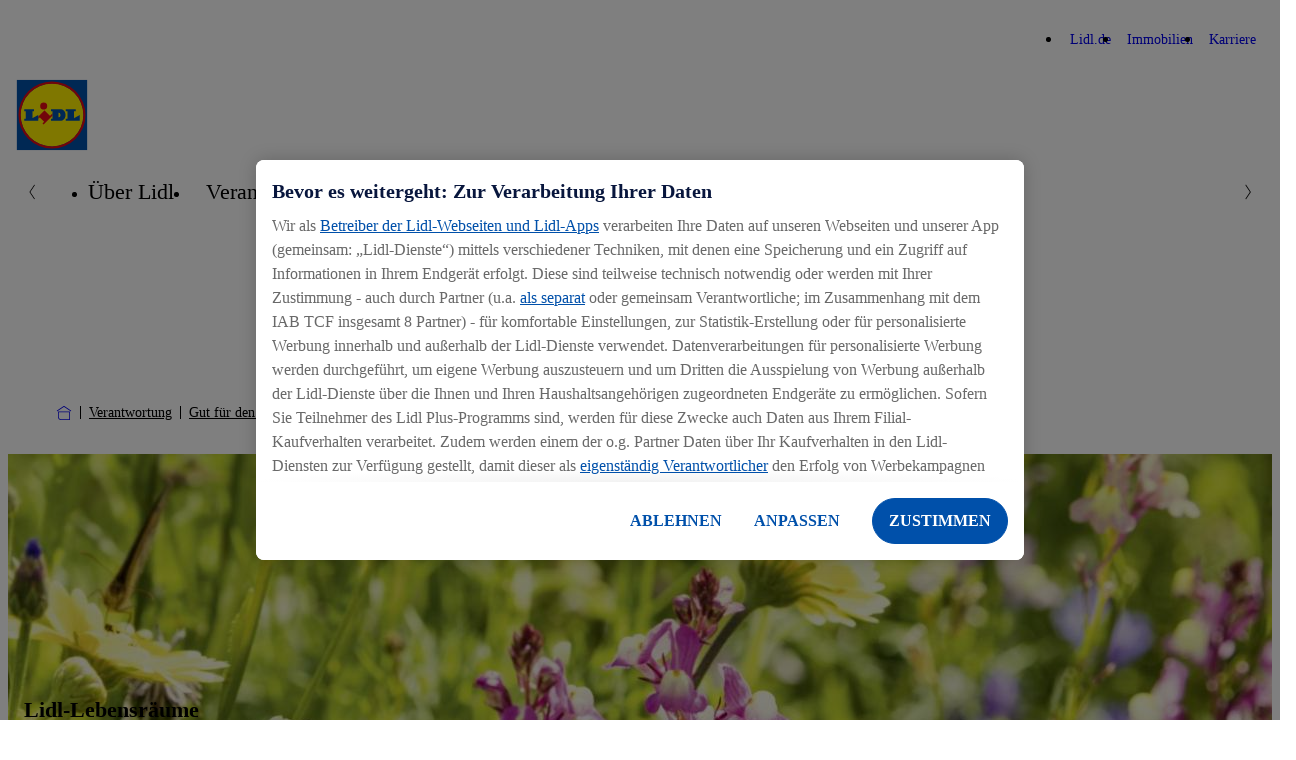

--- FILE ---
content_type: text/html; charset=UTF-8
request_url: https://unternehmen.lidl.de/verantwortung/gut-fuer-den-planeten/biodiversitaet/massnahmen/artenschutzprogramm
body_size: 7282
content:

<!DOCTYPE html>
<html lang="de-de" class="nuc-global-scope">
    <head>
                                
                                                                                                    
        
                                <!-- OneTrust Cookies Consent Notice  -->
            <script src="https://cdn.cookielaw.org/scripttemplates/otSDKStub.js" data-document-language="true" type="text/javascript" charset="UTF-8" data-domain-script="69e68ef1-031c-48f1-a21c-3f4ae72b4a47" ></script>
            <script type="text/javascript">
                function OptanonWrapper() { }
            </script>
            <!-- OneTrust Cookies Consent Notice end  -->
                                        <script type="text/plain" class="optanon-category-C0003">(function (w, d, s, l, i) {
                        w[l] = w[l] || [];
                        w[l].push({'gtm.start': new Date().getTime(), event: 'gtm.js'});
                        var f = d.getElementsByTagName(s)[0],
                            j = d.createElement(s), dl = l != 'dataLayer' ? '&l=' + l : '';
                        j.async = true;
                        j.src = 'https://www.googletagmanager.com/gtm.js?id=' + i + dl;
                        f.parentNode.insertBefore(j, f);
                    })(window, document, 'script', 'dataLayer', 'GTM-P2JGM4V');</script>
        
        <meta charset='UTF-8'/>
<meta http-equiv='x-ua-compatible' content='ie=edge'>
<meta name='viewport' content='width=device-width, initial-scale=1'>
    <meta name='application-name' content='Lidl.de'>
    <meta name='title' content='Artenschutzprogramm Lidl-Lebensräume - Lidl Deutschland'/>
    <meta name='description' content='Lidl schützt und fördert seit 2018 aktiv die Artenvielfalt in Deutschland mit dem Projekt Lidl-Lebensräume. Ziel der 360-Grad-Initiative Lidl-Lebensräume ist es, Menschen für die bedrohte Artenvielfalt zu sensibilisieren und einen Beitrag für den Schutz der Wildbiene und anderer Nützlinge zu leisten.'>
    <meta name='keywords' content='Artenschutzprogramm, Lidl-Lebensräume'>
    <meta name='robots' content='index, follow'>
    <meta property='og:title' content='Artenschutzprogramm Lidl-Lebensräume - Lidl Deutschland'/>
    <meta property='og:type' content='website'/>
    <meta property='og:url' content='/verantwortung/gut-fuer-den-planeten/biodiversitaet/massnahmen/artenschutzprogramm'/>
    <meta property='og:image' content='https://corporate-cms.object.storage.eu01.onstackit.cloud/corporate/images/_aliases/corporate_1200x630/2/8/3/0/410382-3-ger-DE/43bfcb8ad0bf-3840x960_Hero_Bdv.jpg'/>
    <meta property='og:description' content='Lidl schützt und fördert seit 2018 aktiv die Artenvielfalt in Deutschland mit dem Projekt Lidl-Lebensräume. Ziel der 360-Grad-Initiative Lidl-Lebensräume ist es, Menschen für die bedrohte Artenvielfalt zu sensibilisieren und einen Beitrag für den Schutz der Wildbiene und anderer Nützlinge zu leisten.'/>
    <title>Artenschutzprogramm Lidl-Lebensräume - Lidl Deutschland</title>


        
        
            
                    <link rel="icon" type="image/png" sizes="16x16" href="/bundles/nucleuscomponent/corporate/assets/@lidl/global/favicon-16x16.1e6298d0090c7fd1cb662dc2d915c453.png">
        <link rel="icon" type="image/png" sizes="32x32" href="/bundles/nucleuscomponent/corporate/assets/@lidl/global/favicon-32x32.a1ad560dca3794f39cd866a1e9a92269.png">
        <link rel="apple-touch-icon" sizes="180x180" href="/bundles/nucleuscomponent/corporate/assets/@lidl/global/apple-touch-icon.3ab6ca3b81f2fb2e83150c4935fef188.png">
    
                    <link rel="stylesheet" href="/bundles/nucleuscomponent/corporate/nucleus.518fa4e0c96434f5119f513e16a6068d.css"/>
        
        
        

                
            
                    <script >
            window.nucleusConfig = window.nucleusConfig || {};
                            window.nucleusConfig.assetManifestPath = "/bundles/nucleuscomponent/corporate/manifest.assets.c48f85cc79b47ac702aeee11eadd99e7.json";
                                        window.nucleusConfig.nucleusManifestPath = "/bundles/nucleuscomponent/corporate/manifest.project.nucleus.1a160dd2e6b6d7b451767b5e7ab0a7f5.json";
                                        window.nucleusConfig.translationsJsonPath = "/assets/translation/de.json";
                                                window.nucleusConfig.locale = "de";
                    </script>
    
    </head>
            
        
        
                
            
                    
                <body  class="nuc-a-page-structure">
            
            <section class="nuc-a-page-structure__header">
                    
                                                                <noscript>
                    <iframe src="https://www.googletagmanager.com/ns.html?id=GTM-P2JGM4V" height="0" width="0"
                            style="display:none;visibility:hidden"></iframe>
                </noscript>
                    
    
            
            </section>

            
            <main class="nuc-a-page-structure__main">
                    
                                                
            
                        
            
                    
        
        
        
                                                                                                                                                                    
                                                                                                                                                                                                                                                                                                            
                <header  class="nuc-o-header">
            <div class="nuc-o-header__content">
                                                    <div class="nuc-o-header__navigation-wrapper">
                                                    <nav class="nuc-o-header__brand-navigation" aria-label="Brand Navigation">
                                <ul class="nuc-o-header__brand-navigation-list">
                                        
                                            
            
                    
        
                <li  class="nuc-m-header-brand-nav-item">
                
            
                    
                <a  class="nuc-m-header-brand-nav-item__anchor nuc-a-anchor" href="https://www.lidl.de/" target="_blank" title="Lidl.de">
                
                                                            <span class="nuc-m-header-brand-nav-item__text">Lidl.de</span>
        
    
            
        </a>
    
        </li>
    
                                        
            
                    
        
                <li  class="nuc-m-header-brand-nav-item">
                
            
                    
                <a  class="nuc-m-header-brand-nav-item__anchor nuc-a-anchor" href="https://www.lidl-immobilien.de/" target="_blank" title="Immobilien">
                
                                                            <span class="nuc-m-header-brand-nav-item__text">Immobilien</span>
        
    
            
        </a>
    
        </li>
    
                                        
            
                    
        
                <li  class="nuc-m-header-brand-nav-item">
                
            
                    
                <a  class="nuc-m-header-brand-nav-item__anchor nuc-a-anchor" href="https://jobs.lidl.de/de/index.htm" target="_blank" title="Karriere">
                
                                                            <span class="nuc-m-header-brand-nav-item__text">Karriere</span>
        
    
            
        </a>
    
        </li>
    
            
                                </ul>
                            </nav>
                                                                    </div>
                                <div class="nuc-o-header__main">
                                                        
            
                    
        
                                
            
                    
                <a  class="nuc-o-header__anchor-logo nuc-m-logo nuc-a-anchor" tabindex="3" href="/">
                
                                                            
            
                                                        
        
                <img  class="lidl-a-logo-image" role="img" src="/bundles/nucleuscomponent/corporate/assets/@lidl/a-logo-image/logo_default.55fa35599267bb36eb58dd8930b445f8.svg" alt="Default logo title">
    
        
    
            
        </a>
    
            
                    
                    
                    
                    <div class="nuc-o-header__spacer"></div>
                                                                                    <button class="nuc-o-header__hamburger-navigation" data-controller="header/burgermenu" aria-pressed="false" tabindex="5" aria-label="Hamburger Navigation">
                            <span class="nuc-o-header__hamburger-navigation-icon">
                                            
            
                                                    
                        
            
                    
                <svg  class="nuc-o-header__hamburger-navigation-icon-open nuc-a-icon nuc-a-svg-use" aria-hidden="true" role="img" focusable="false" xmlns="http://www.w3.org/2000/svg" viewBox="0 0 1 1">
                        <use href="/bundles/nucleuscomponent/corporate/icons/nucleus.07f287cb65fcee5f.svg#menu"></use>
        </svg>
    
    
                                            
            
                                                    
                        
            
                    
                <svg  class="nuc-o-header__hamburger-navigation-icon-close nuc-a-icon nuc-a-svg-use" aria-hidden="true" role="img" focusable="false" xmlns="http://www.w3.org/2000/svg" viewBox="0 0 1 1">
                        <use href="/bundles/nucleuscomponent/corporate/icons/nucleus.07f287cb65fcee5f.svg#close"></use>
        </svg>
    
    
                            </span>
                            <span class="nuc-o-header__hamburger-navigation-text">
                                
                            </span>
                        </button>
                                    </div>
                <div   class="nuc-o-header__navigation" aria-label="Main Navigation" aria-expanded="false" role="menu" data-subnav-hover>
                    <a href="#" class="nuc-o-header__navigation-back" tabindex="-1">
                                    
            
                                                    
                        
            
                    
                <svg  class="nuc-o-header__navigation-back-icon nuc-a-icon nuc-a-svg-use" aria-hidden="true" role="img" focusable="false" xmlns="http://www.w3.org/2000/svg" viewBox="0 0 1 1">
                        <use href="/bundles/nucleuscomponent/corporate/icons/nucleus.07f287cb65fcee5f.svg#left"></use>
        </svg>
    
    
                        <span class="nuc-o-header__navigation-back-text"></span>
                    </a>
                    <nav class="nuc-o-header__navigation-main">
                                                                
            
                    
                <div  class="nuc-o-header-nav-slider">
            <button class="nuc-o-header-nav-slider__btn-left hidden@all" tabindex="-1">
                            
            
                                                    
                        
            
                    
                <svg  class="nuc-o-header-nav-slider__icon nuc-a-icon nuc-a-svg-use" aria-hidden="true" role="img" focusable="false" xmlns="http://www.w3.org/2000/svg" viewBox="0 0 1 1">
                        <use href="/bundles/nucleuscomponent/corporate/icons/nucleus.07f287cb65fcee5f.svg#left"></use>
        </svg>
    
    
            </button>
            <ul class="nuc-o-header-nav-slider__content">
                                    
                                                
            
                    
                <li  class="nuc-m-header-main-nav-item">
                            
            
                    
                <a  class="nuc-m-header-main-nav-item__anchor nuc-a-anchor" href="/ueber-lidl" target="_self">
                
                                                    <span class="nuc-m-header-main-nav-item__anchor-text">Über Lidl</span>
                            
    
            
        </a>
    
        </li>
    
                                            
            
                    
                <li  class="nuc-m-header-main-nav-item nuc-m-header-main-nav-item--active" data-js-subnav>
                            
            
                    
                <a  class="nuc-m-header-main-nav-item__anchor nuc-a-anchor" href="/verantwortung" target="_self">
                
                                                    <span class="nuc-m-header-main-nav-item__anchor-text">Verantwortung</span>
                                                
            
                                                    
                        
            
                    
                <svg  class="nuc-m-header-main-nav-item__anchor-icon nuc-a-icon nuc-a-svg-use" aria-hidden="true" role="img" focusable="false" xmlns="http://www.w3.org/2000/svg" viewBox="0 0 1 1">
                        <use href="/bundles/nucleuscomponent/corporate/icons/nucleus.07f287cb65fcee5f.svg#right"></use>
        </svg>
    
    
                            
    
            
        </a>
    
        </li>
    
                                            
            
                    
                <li  class="nuc-m-header-main-nav-item">
                            
            
                    
                <a  class="nuc-m-header-main-nav-item__anchor nuc-a-anchor" href="/sortiment" target="_self">
                
                                                    <span class="nuc-m-header-main-nav-item__anchor-text">Sortiment</span>
                            
    
            
        </a>
    
        </li>
    
                                            
            
                    
                <li  class="nuc-m-header-main-nav-item" data-js-subnav>
                            
            
                    
                <a  class="nuc-m-header-main-nav-item__anchor nuc-a-anchor" href="/newsroom" target="_self">
                
                                                    <span class="nuc-m-header-main-nav-item__anchor-text">Newsroom</span>
                                                
            
                                                    
                        
            
                    
                <svg  class="nuc-m-header-main-nav-item__anchor-icon nuc-a-icon nuc-a-svg-use" aria-hidden="true" role="img" focusable="false" xmlns="http://www.w3.org/2000/svg" viewBox="0 0 1 1">
                        <use href="/bundles/nucleuscomponent/corporate/icons/nucleus.07f287cb65fcee5f.svg#right"></use>
        </svg>
    
    
                            
    
            
        </a>
    
        </li>
    
                                            
            
                    
                <li  class="nuc-m-header-main-nav-item">
                            
            
                    
                <a  class="nuc-m-header-main-nav-item__anchor nuc-a-anchor" href="/kontakt" target="_self">
                
                                                    <span class="nuc-m-header-main-nav-item__anchor-text">Kontakt</span>
                            
    
            
        </a>
    
        </li>
    
            
            </ul>
            <button class="nuc-o-header-nav-slider__btn-right hidden@all" tabindex="-1">
                            
            
                                                    
                        
            
                    
                <svg  class="nuc-o-header-nav-slider__icon nuc-a-icon nuc-a-svg-use" aria-hidden="true" role="img" focusable="false" xmlns="http://www.w3.org/2000/svg" viewBox="0 0 1 1">
                        <use href="/bundles/nucleuscomponent/corporate/icons/nucleus.07f287cb65fcee5f.svg#right"></use>
        </svg>
    
    
            </button>
        </div>
    
                                            </nav>
                                                                        
                            <nav  class="nuc-o-header__navigation-sub hidden@all">
                                            
            
                    
                <div  class="nuc-o-header-nav-slider--sub nuc-o-header-nav-slider">
            <button class="nuc-o-header-nav-slider__btn-left hidden@all" tabindex="-1">
                            
            
                                                    
                        
            
                    
                <svg  class="nuc-o-header-nav-slider__icon nuc-a-icon nuc-a-svg-use" aria-hidden="true" role="img" focusable="false" xmlns="http://www.w3.org/2000/svg" viewBox="0 0 1 1">
                        <use href="/bundles/nucleuscomponent/corporate/icons/nucleus.07f287cb65fcee5f.svg#left"></use>
        </svg>
    
    
            </button>
            <ul class="nuc-o-header-nav-slider__content">
                                                        
            
                    
                <li  class="nuc-m-header-main-nav-item nuc-m-header-main-nav-item--active nuc-m-header-main-nav-item--direct-access" data-js-subnav>
                            
            
                    
                <a  class="nuc-m-header-main-nav-item__anchor nuc-a-anchor" href="/verantwortung" target="_self">
                
                                                    <span class="nuc-m-header-main-nav-item__anchor-text">Verantwortung</span>
                                                            
                
                                    
                
                            <span  class="nuc-m-header-main-nav-item__anchor-badge nuc-m-badge nuc-m-badge--theme-primary nuc-m-badge--size-small">
                                        <span class="nuc-m-badge__text">Überblick</span>
                    
            </span>
            
                            
    
            
        </a>
    
        </li>
    
                                    
                                            
            
                    
                <li  class="nuc-m-header-sub-nav-item">
                            
            
                    
                <a  class="nuc-m-header-sub-nav-item__anchor nuc-a-anchor" tabindex="-1" href="/verantwortung/csr-news" target="_self" title="Lidl-Nachhaltigkeitsnews">
                
                                                    <span class="nuc-m-header-sub-nav-item__anchor-text">Lidl-Nachhaltigkeitsnews</span>
                            
    
            
        </a>
    
        </li>
    
                                        
            
                    
                <li  class="nuc-m-header-sub-nav-item">
                            
            
                    
                <a  class="nuc-m-header-sub-nav-item__anchor nuc-a-anchor" tabindex="-1" href="/verantwortung/gut-fuer-die-menschen/fair-handeln" target="_self" title="Fair handeln">
                
                                                    <span class="nuc-m-header-sub-nav-item__anchor-text">Fair handeln</span>
                            
    
            
        </a>
    
        </li>
    
                                        
            
                    
                <li  class="nuc-m-header-sub-nav-item">
                            
            
                    
                <a  class="nuc-m-header-sub-nav-item__anchor nuc-a-anchor" tabindex="-1" href="/verantwortung/gut-fuer-die-menschen/gesundheit-foerdern" target="_self" title="Gesundheit fördern">
                
                                                    <span class="nuc-m-header-sub-nav-item__anchor-text">Gesundheit fördern</span>
                            
    
            
        </a>
    
        </li>
    
                                        
            
                    
                <li  class="nuc-m-header-sub-nav-item">
                            
            
                    
                <a  class="nuc-m-header-sub-nav-item__anchor nuc-a-anchor" tabindex="-1" href="/verantwortung/gut-fuer-die-menschen/dialog-fuehren" target="_self" title="Dialog führen">
                
                                                    <span class="nuc-m-header-sub-nav-item__anchor-text">Dialog führen</span>
                            
    
            
        </a>
    
        </li>
    
                                        
            
                    
                <li  class="nuc-m-header-sub-nav-item nuc-m-header-sub-nav-item--active">
                            
            
                    
                <a  class="nuc-m-header-sub-nav-item__anchor nuc-a-anchor" tabindex="-1" href="/verantwortung/gut-fuer-den-planeten/biodiversitaet" target="_self" title="Biodiversität achten">
                
                                                    <span class="nuc-m-header-sub-nav-item__anchor-text">Biodiversität achten</span>
                            
    
            
        </a>
    
        </li>
    
                                        
            
                    
                <li  class="nuc-m-header-sub-nav-item">
                            
            
                    
                <a  class="nuc-m-header-sub-nav-item__anchor nuc-a-anchor" tabindex="-1" href="/verantwortung/gut-fuer-den-planeten/klima" target="_self" title="Klima schützen">
                
                                                    <span class="nuc-m-header-sub-nav-item__anchor-text">Klima schützen</span>
                            
    
            
        </a>
    
        </li>
    
                                        
            
                    
                <li  class="nuc-m-header-sub-nav-item">
                            
            
                    
                <a  class="nuc-m-header-sub-nav-item__anchor nuc-a-anchor" tabindex="-1" href="/verantwortung/gut-fuer-den-planeten/ressourcen-schonen" target="_self" title="Ressourcen schonen">
                
                                                    <span class="nuc-m-header-sub-nav-item__anchor-text">Ressourcen schonen</span>
                            
    
            
        </a>
    
        </li>
    
                                        
            
                    
                <li  class="nuc-m-header-sub-nav-item">
                            
            
                    
                <a  class="nuc-m-header-sub-nav-item__anchor nuc-a-anchor" tabindex="-1" href="/verantwortung/nachhaltigkeit-leicht-erklaert" target="_self" title="Nachhaltigkeit - leicht erklärt">
                
                                                    <span class="nuc-m-header-sub-nav-item__anchor-text">Nachhaltigkeit - leicht erklärt</span>
                            
    
            
        </a>
    
        </li>
    
            
            </ul>
            <button class="nuc-o-header-nav-slider__btn-right hidden@all" tabindex="-1">
                            
            
                                                    
                        
            
                    
                <svg  class="nuc-o-header-nav-slider__icon nuc-a-icon nuc-a-svg-use" aria-hidden="true" role="img" focusable="false" xmlns="http://www.w3.org/2000/svg" viewBox="0 0 1 1">
                        <use href="/bundles/nucleuscomponent/corporate/icons/nucleus.07f287cb65fcee5f.svg#right"></use>
        </svg>
    
    
            </button>
        </div>
    
                            </nav>
                                                    
                            <nav  class="nuc-o-header__navigation-sub hidden@all">
                                            
            
                    
                <div  class="nuc-o-header-nav-slider--sub nuc-o-header-nav-slider">
            <button class="nuc-o-header-nav-slider__btn-left hidden@all" tabindex="-1">
                            
            
                                                    
                        
            
                    
                <svg  class="nuc-o-header-nav-slider__icon nuc-a-icon nuc-a-svg-use" aria-hidden="true" role="img" focusable="false" xmlns="http://www.w3.org/2000/svg" viewBox="0 0 1 1">
                        <use href="/bundles/nucleuscomponent/corporate/icons/nucleus.07f287cb65fcee5f.svg#left"></use>
        </svg>
    
    
            </button>
            <ul class="nuc-o-header-nav-slider__content">
                                                        
            
                    
                <li  class="nuc-m-header-main-nav-item nuc-m-header-main-nav-item--direct-access" data-js-subnav>
                            
            
                    
                <a  class="nuc-m-header-main-nav-item__anchor nuc-a-anchor" href="/newsroom" target="_self">
                
                                                    <span class="nuc-m-header-main-nav-item__anchor-text">Newsroom</span>
                                                            
                
                                    
                
                            <span  class="nuc-m-header-main-nav-item__anchor-badge nuc-m-badge nuc-m-badge--theme-primary nuc-m-badge--size-small">
                                        <span class="nuc-m-badge__text">Überblick</span>
                    
            </span>
            
                            
    
            
        </a>
    
        </li>
    
                                    
                                            
            
                    
                <li  class="nuc-m-header-sub-nav-item">
                            
            
                    
                <a  class="nuc-m-header-sub-nav-item__anchor nuc-a-anchor" tabindex="-1" href="/newsroom/immobilien" target="_self">
                
                                                    <span class="nuc-m-header-sub-nav-item__anchor-text">Immobilien</span>
                            
    
            
        </a>
    
        </li>
    
            
            </ul>
            <button class="nuc-o-header-nav-slider__btn-right hidden@all" tabindex="-1">
                            
            
                                                    
                        
            
                    
                <svg  class="nuc-o-header-nav-slider__icon nuc-a-icon nuc-a-svg-use" aria-hidden="true" role="img" focusable="false" xmlns="http://www.w3.org/2000/svg" viewBox="0 0 1 1">
                        <use href="/bundles/nucleuscomponent/corporate/icons/nucleus.07f287cb65fcee5f.svg#right"></use>
        </svg>
    
    
            </button>
        </div>
    
                            </nav>
                                                            </div>
            </div>
        </header>
    
                                    <div class="margin-bottom-32">
                            
        
            
                    
                <section  class="nuc-a-container nuc-a-container--width-responsive margin-vertical-16">
                
                                            
            
                    
                <nav  class="nuc-o-breadcrumb-container" aria-label="Breadcrumb: Home">
            <ol class="nuc-o-breadcrumb-container__wrapper">
                <li class="nuc-o-breadcrumb-container__home">
                        
            
                    
                <a  class="nuc-o-breadcrumb-container__home-anchor nuc-a-anchor" href="/" title="Home">
                
                                                
            
                                                    
                        
            
                    
                <svg  class="nuc-o-breadcrumb-container__home-icon nuc-a-icon nuc-a-svg-use" aria-hidden="true" role="img" focusable="false" xmlns="http://www.w3.org/2000/svg" viewBox="0 0 1 1">
                        <use href="/bundles/nucleuscomponent/corporate/icons/nucleus.07f287cb65fcee5f.svg#breadcrumb-home"></use>
        </svg>
    
    
    
            
        </a>
    
                </li>

                                        
                                            
            
                    
                <li  class="nuc-m-breadcrumb-item">
                        
            
                                                    
                        
            
                    
                <svg  class="nuc-m-breadcrumb-item__icon nuc-a-icon nuc-a-svg-use" aria-hidden="true" role="img" focusable="false" xmlns="http://www.w3.org/2000/svg" viewBox="0 0 1 1">
                        <use href="/bundles/nucleuscomponent/corporate/icons/nucleus.07f287cb65fcee5f.svg#breadcrumb-delimiter"></use>
        </svg>
    
    

                                
            
                    
                <a  class="nuc-m-breadcrumb-item__anchor nuc-a-anchor padding-vertical-8" href="/verantwortung">
                
                                    Verantwortung
    
            
        </a>
    
                    </li>
    
                                        
            
                    
                <li  class="nuc-m-breadcrumb-item">
                        
            
                                                    
                        
            
                    
                <svg  class="nuc-m-breadcrumb-item__icon nuc-a-icon nuc-a-svg-use" aria-hidden="true" role="img" focusable="false" xmlns="http://www.w3.org/2000/svg" viewBox="0 0 1 1">
                        <use href="/bundles/nucleuscomponent/corporate/icons/nucleus.07f287cb65fcee5f.svg#breadcrumb-delimiter"></use>
        </svg>
    
    

                                
            
                    
                <a  class="nuc-m-breadcrumb-item__anchor nuc-a-anchor padding-vertical-8" href="/verantwortung/gut-fuer-den-planeten">
                
                                    Gut für den Planeten
    
            
        </a>
    
                    </li>
    
                                        
            
                    
                <li  class="nuc-m-breadcrumb-item">
                        
            
                                                    
                        
            
                    
                <svg  class="nuc-m-breadcrumb-item__icon nuc-a-icon nuc-a-svg-use" aria-hidden="true" role="img" focusable="false" xmlns="http://www.w3.org/2000/svg" viewBox="0 0 1 1">
                        <use href="/bundles/nucleuscomponent/corporate/icons/nucleus.07f287cb65fcee5f.svg#breadcrumb-delimiter"></use>
        </svg>
    
    

                                
            
                    
                <a  class="nuc-m-breadcrumb-item__anchor nuc-a-anchor padding-vertical-8" href="/verantwortung/gut-fuer-den-planeten/biodiversitaet">
                
                                    Biodiversität achten
    
            
        </a>
    
                    </li>
    
                                        
            
                    
                <li  class="nuc-m-breadcrumb-item">
                        
            
                                                    
                        
            
                    
                <svg  class="nuc-m-breadcrumb-item__icon nuc-a-icon nuc-a-svg-use" aria-hidden="true" role="img" focusable="false" xmlns="http://www.w3.org/2000/svg" viewBox="0 0 1 1">
                        <use href="/bundles/nucleuscomponent/corporate/icons/nucleus.07f287cb65fcee5f.svg#breadcrumb-delimiter"></use>
        </svg>
    
    

                                
            
                    
                <a  class="nuc-m-breadcrumb-item__anchor nuc-a-anchor padding-vertical-8" href="/verantwortung/gut-fuer-den-planeten/biodiversitaet/massnahmen/artenschutzprogramm">
                
                                    Artenschutzprogramm Lidl-Lebensräume
    
            
        </a>
    
                    </li>
    
            
                            </ol>
        </nav>
    
            
        </section>
    

        
<noscript>
            
            
                    
                <section  class="nuc-a-container nuc-a-container--width-responsive padding-0 padding-top-40 padding-top-0@md">
                
                                            
            
                                                             
        
                <div  class="nuc-m-alert nuc-m-alert--theme-warning" role="alert">
                                        
            
                                                    
                        
            
                    
                <svg  class="nuc-m-alert__icon nuc-a-icon nuc-a-svg-use" aria-hidden="true" role="img" focusable="false" xmlns="http://www.w3.org/2000/svg" viewBox="0 0 1 1">
                        <use href="/bundles/nucleuscomponent/corporate/icons/nucleus.07f287cb65fcee5f.svg#warning"></use>
        </svg>
    
    
                        <div class="nuc-m-alert__body">
                                    <div class="nuc-m-alert__heading">JavaScript ist deaktiviert</div>
                                                    <p class="nuc-m-alert__content">            Wir haben erkannt, dass Sie ohne aktivierte JavaScript-Funktion surfen. Unser Webangebot kann nur mit aktivem JavaScript fehlerfrei ausgeführt werden.
    </p>
                            </div>
                    </div>
    
            
        </section>
    
</noscript>
                                    <div class="ezlandingpage-field">                

<div class="landing-page__zones">
    <div class="landing-page__zone landing-page__zone--66599" data-ibexa-zone-id="66599">
                    
                            <div class="landing-page__block block__lidl_corporate.hero" data-ez-block-id="288205">
                    

                    
        
                        <!-- [nucleus] Validation Violation -->
    
    
                    
                                    
                    
                    
                                
            
                                                                                                                                                                                                                                                                                                                                                                                                                    
        
                <article  class="lidl-o-banner lidl-o-banner--theme-light nuc-o-stage nuc-o-stage--width-12 nuc-o-stage--width-12@lg nuc-o-stage--width-12@sm nuc-o-stage--width-12@md nuc-o-stage--align-center">
            <div class="nuc-o-stage__overflow-container">
                <div class="nuc-o-stage__media-align-container">
                    <div class="nuc-o-stage__media-size-container">
                            
                                            
        
            
                    
                <picture  class="nuc-m-picture nuc-m-picture--type-hero">
                
                                    
            
                            
                            
        
                <source  class="nuc-a-source" media="(min-width:960px)" srcset="https://corporate-cms.object.storage.eu01.onstackit.cloud/corporate/images/_aliases/corporate_192x48/2/8/3/0/410382-3-ger-DE/43bfcb8ad0bf-3840x960_Hero_Bdv.jpg" data-srcset="https://corporate-cms.object.storage.eu01.onstackit.cloud/corporate/images/_aliases/corporate_1920x480/2/8/3/0/410382-3-ger-DE/43bfcb8ad0bf-3840x960_Hero_Bdv.jpg 1x, https://corporate-cms.object.storage.eu01.onstackit.cloud/corporate/images/_aliases/corporate_3840x960/2/8/3/0/410382-3-ger-DE/43bfcb8ad0bf-3840x960_Hero_Bdv.jpg 2x" />
    
                                
            
                            
                            
        
                <source  class="nuc-a-source" media="(min-width:600px)" srcset="https://corporate-cms.object.storage.eu01.onstackit.cloud/corporate/images/_aliases/corporate_96x36/3/2/6/8/458623-3-ger-DE/3e8f887c2f91-2560x960_Hero_Bdv.jpg" data-srcset="https://corporate-cms.object.storage.eu01.onstackit.cloud/corporate/images/_aliases/corporate_960x360/3/2/6/8/458623-3-ger-DE/3e8f887c2f91-2560x960_Hero_Bdv.jpg 1x, https://corporate-cms.object.storage.eu01.onstackit.cloud/corporate/images/_aliases/corporate_1920x720/3/2/6/8/458623-3-ger-DE/3e8f887c2f91-2560x960_Hero_Bdv.jpg 2x" />
    
                                
            
                            
                            
        
                <source  class="nuc-a-source" srcset="https://corporate-cms.object.storage.eu01.onstackit.cloud/corporate/images/_aliases/corporate_60x45/1/8/3/0/410381-3-ger-DE/ebd511b30025-2560x1920_Hero_Bdv.jpg" data-srcset="https://corporate-cms.object.storage.eu01.onstackit.cloud/corporate/images/_aliases/corporate_600x450/1/8/3/0/410381-3-ger-DE/ebd511b30025-2560x1920_Hero_Bdv.jpg 1x, https://corporate-cms.object.storage.eu01.onstackit.cloud/corporate/images/_aliases/corporate_1200x900/1/8/3/0/410381-3-ger-DE/ebd511b30025-2560x1920_Hero_Bdv.jpg 2x" />
    
            
                    
            
                    
                <img  class="nuc-m-picture__image nuc-a-image" src="data:image/svg+xml,%3Csvg xmlns='http://www.w3.org/2000/svg'/%3E" alt="Eine Bienenweide" />
    
        </picture>
    
            
                    </div>
                </div>
                                    <div class="nuc-o-stage__overlay-container">
                            
                                            
            
                    
                <div  class="lidl-o-banner__overlay nuc-a-stage-overlay hidden@all">
                
                                                    <div class="lidl-o-banner__content">
                    <header class="lidl-o-banner__bar">
                                                <h1 class="lidl-o-banner__headline">
                            Lidl-Lebensräume
                        </h1>
                    </header>
                </div>
            
    
            
        </div>
    
    
            
                    </div>
                            </div>
        </article>
    
    


                </div>
                            <div class="landing-page__block block__lidl_corporate.image_video_text" data-ez-block-id="288206">
                    

            
            
                    
                <section  class="nuc-a-container nuc-a-container--width-responsive padding-top-32 margin-top-32">
                
                                    
            
                    
                <div  class="nuc-a-wrapper">
                
                                    
            
                    
                <div  class="nuc-m-section-head padding-top-8">
            <h2 class="nuc-m-section-head__heading">Artenschutzprogramm Lidl-Lebensräume</h2>
        </div>
    
                                        
        
            
                    
                <article  class="nuc-o-inline-media nuc-o-inline-media--position-right nuc-o-inline-media--width-one-third padding-top-16">
            <div class="nuc-o-inline-media__container">
                    
                                    
            
                    
                <figure  class="nuc-a-wrapper">
                
                                            
        
            
                    
                <picture  class="nuc-m-picture nuc-m-picture--type-fixed-ratio nuc-m-picture--ratio-4/3">
                
                                    
            
                            
                            
        
                <source  class="nuc-a-source" media="(min-width:960px)" srcset="https://corporate-cms.object.storage.eu01.onstackit.cloud/corporate/images/_aliases/corporate_60x45/9/0/7/2/852709-11-ger-DE/6a50d2784a2b-2560x1920_Insektenhotel.jpg" data-srcset="https://corporate-cms.object.storage.eu01.onstackit.cloud/corporate/images/_aliases/corporate_420x315/9/0/7/2/852709-11-ger-DE/6a50d2784a2b-2560x1920_Insektenhotel.jpg 1x, https://corporate-cms.object.storage.eu01.onstackit.cloud/corporate/images/_aliases/corporate_840x630/9/0/7/2/852709-11-ger-DE/6a50d2784a2b-2560x1920_Insektenhotel.jpg 2x" />
    
                                
            
                            
                            
        
                <source  class="nuc-a-source" media="(min-width:600px)" srcset="https://corporate-cms.object.storage.eu01.onstackit.cloud/corporate/images/_aliases/corporate_60x45/9/0/7/2/852709-11-ger-DE/6a50d2784a2b-2560x1920_Insektenhotel.jpg" data-srcset="https://corporate-cms.object.storage.eu01.onstackit.cloud/corporate/images/_aliases/corporate_470x353/9/0/7/2/852709-11-ger-DE/6a50d2784a2b-2560x1920_Insektenhotel.jpg 1x, https://corporate-cms.object.storage.eu01.onstackit.cloud/corporate/images/_aliases/corporate_940x705/9/0/7/2/852709-11-ger-DE/6a50d2784a2b-2560x1920_Insektenhotel.jpg 2x" />
    
                                
            
                            
                            
        
                <source  class="nuc-a-source" srcset="https://corporate-cms.object.storage.eu01.onstackit.cloud/corporate/images/_aliases/corporate_60x45/9/0/7/2/852709-11-ger-DE/6a50d2784a2b-2560x1920_Insektenhotel.jpg" data-srcset="https://corporate-cms.object.storage.eu01.onstackit.cloud/corporate/images/_aliases/corporate_590x443/9/0/7/2/852709-11-ger-DE/6a50d2784a2b-2560x1920_Insektenhotel.jpg 1x, https://corporate-cms.object.storage.eu01.onstackit.cloud/corporate/images/_aliases/corporate_1180x885/9/0/7/2/852709-11-ger-DE/6a50d2784a2b-2560x1920_Insektenhotel.jpg 2x" />
    
            
                    
            
                    
                <img  class="nuc-m-picture__image nuc-a-image" src="data:image/svg+xml,%3Csvg xmlns='http://www.w3.org/2000/svg'/%3E" alt="INsektenhotel" />
    
        </picture>
    
                                
    
            
        </figure>
    
            
            </div>
            <div class="nuc-o-inline-media__embedded">
                    
                                    
            
                    
                <div  class="nuc-a-wrapper">
                
                                
            
                    
                <article  class="nuc-a-textbody nuc-a-textbody--type-basic nuc-a-textbody--theme-default nuc-a-textbody--table-style-none nuc-a-textbody--align-left nuc-a-textbody--no-bottom-margin margin-bottom-8">
                                                                        <p style="text-align:justify;">Lidl sch&uuml;tzt und f&ouml;rdert seit 2018 aktiv die Artenvielfalt in Deutschland mit dem Projekt Lidl-Lebensr&auml;ume. Ziel der 360-Grad-Initiative Lidl-Lebensr&auml;ume ist es, Menschen f&uuml;r die bedrohte Artenvielfalt zu sensibilisieren und einen Beitrag f&uuml;r den Schutz der Wildbiene und anderer N&uuml;tzlinge zu leisten.</p><p style="text-align:justify;">Seit&nbsp; Januar 2019 kooperiert Lidl dazu mit der Heinz Sielmann Stiftung. Die wissenschaftlichen Experten beraten das Unternehmen fachlich bei der bienenfreundlichen Anlage von naturnahen Bl&uuml;hfl&auml;chen auf eigenen Grundst&uuml;cken.&nbsp;Um weitere Lebensr&auml;ume zu schaffen, haben wir seit 2022 gemeinsam mit der Heinz Sielmann Stiftung 800.000 Quadratmeter Bl&uuml;hfl&auml;chen angelegt, 100.000 Quadratmeter Moore renaturiert und 100.000 Quadratmeter Streuobstwiesen geschaffen. Unser Ziel ist es, bis 2025 gemeinsam mit Partnern den Lebensraum f&uuml;r Insekten auf insgesamt f&uuml;nf Millionen Quadratmeter zu erweitern. Zudem bauen wir unser Sortiment mit bienenfreundlichen Pflanzen und S&auml;mereien aus, die den Bienen Nahrung in Form von Pollen und Nektar bieten.</p><p style="text-align:justify;">Die&nbsp; Vereinten Nationen zeichneten im Januar 2019 das Artenschutzprogramm Lidl-Lebensr&auml;ume als offizielles Projekt der UN-Dekade Biologische Vielfalt aus.</p>

                                                        </article>
    
            
        </div>
    
            
            </div>
        </article>
    
            
        </div>
    
            
        </section>
    

                </div>
                            <div class="landing-page__block block__lidl_corporate.iconrow" data-ez-block-id="288207">
                    

            
            
                    
                <section  class="nuc-a-container nuc-a-container--width-responsive margin-top-32">
                
                                    
            
                    
                <div  class="nuc-a-wrapper">
                
                                    
            
                    
                <div  class="nuc-m-section-head padding-top-8">
            <h2 class="nuc-m-section-head__heading">Artenschutz in Zahlen</h2>
        </div>
    
                            
            

                                    
                <div  class="nuc-m-flex-container nuc-m-flex-container--align-content-center padding-top-16 padding-top-40@md padding-bottom-8">
            <div  class="nuc-m-flex-container__container">
                    
                                
            
                            
                <div  class="nuc-a-flex-item nuc-a-flex-item--width-12 nuc-a-flex-item--width-4@md">
                
                                        
            
                                                    
                        
            
                    
                <svg  class="color-primary nuc-a-icon nuc-a-svg-use margin-bottom-16" style="margin: auto; display: block;width:calc(64rem / 16);height:calc(64rem / 16);" aria-hidden="true" role="img" focusable="false" xmlns="http://www.w3.org/2000/svg" viewBox="0 0 1 1" data-style-sm="width:calc(72rem / 16);height:calc(72rem / 16);" data-style-md="width:calc(64rem / 16);height:calc(64rem / 16);">
                        <use href="/bundles/nucleuscomponent/corporate/icons/lidl.a96453f14ec9f216.svg#store"></use>
        </svg>
    
    
                                
            
                                                             
        
                <h4  class="color-primary nuc-a-text nuc-a-text--type-headline-4 nuc-a-text--align-center margin-bottom-16">
                                
                                    Blühflächen an 34 unserer 39 Waren- und Verteilerzentren
    
            
                    </h4>
    
                                
            
                            
        
                <p  class="nuc-a-text nuc-a-text--type-basic nuc-a-text--align-center">
                                        konnten bisher angelegt werden.
    
                    </p>
    
            
        </div>
    
                            
            
                            
                <div  class="nuc-a-flex-item nuc-a-flex-item--width-12 nuc-a-flex-item--width-4@md">
                
                                        
            
                                                    
                        
            
                    
                <svg  class="color-primary nuc-a-icon nuc-a-svg-use margin-bottom-16" style="margin: auto; display: block;width:calc(64rem / 16);height:calc(64rem / 16);" aria-hidden="true" role="img" focusable="false" xmlns="http://www.w3.org/2000/svg" viewBox="0 0 1 1" data-style-sm="width:calc(72rem / 16);height:calc(72rem / 16);" data-style-md="width:calc(64rem / 16);height:calc(64rem / 16);">
                        <use href="/bundles/nucleuscomponent/corporate/icons/lidl.a96453f14ec9f216.svg#information-circle"></use>
        </svg>
    
    
                                
            
                                                             
        
                <h4  class="color-primary nuc-a-text nuc-a-text--type-headline-4 nuc-a-text--align-center margin-bottom-16">
                                
                                    

        
            
                    
                <span  class="nuc-a-counter" data-decimal-separator="," data-decimals="0" data-end-value="560" data-group-separator="." data-has-auto-start data-has-grouping data-start-value="0"></span>
    
    
                                heimische Wildbienenarten
    
            
                    </h4>
    
                                
            
                            
        
                <p  class="nuc-a-text nuc-a-text--type-basic nuc-a-text--align-center">
                                        leben in Deutschland und müssen geschützt werden
    
                    </p>
    
            
        </div>
    
                            
            
                            
                <div  class="nuc-a-flex-item nuc-a-flex-item--width-12 nuc-a-flex-item--width-4@md">
                
                                        
            
                                                    
                        
            
                    
                <svg  class="color-primary nuc-a-icon nuc-a-svg-use margin-bottom-16" style="margin: auto; display: block;width:calc(64rem / 16);height:calc(64rem / 16);" aria-hidden="true" role="img" focusable="false" xmlns="http://www.w3.org/2000/svg" viewBox="0 0 1 1" data-style-sm="width:calc(72rem / 16);height:calc(72rem / 16);" data-style-md="width:calc(64rem / 16);height:calc(64rem / 16);">
                        <use href="/bundles/nucleuscomponent/corporate/icons/lidl.a96453f14ec9f216.svg#handshake"></use>
        </svg>
    
    
                                
            
                                                             
        
                <h4  class="color-primary nuc-a-text nuc-a-text--type-headline-4 nuc-a-text--align-center margin-bottom-16">
                                
                                    Bis 2025 fünf Millionen Quadratmeter
    
            
                    </h4>
    
                                
            
                            
        
                <p  class="nuc-a-text nuc-a-text--type-basic nuc-a-text--align-center">
                                        Lebensraum für Insekten gemeinsam mit Partnern erweitern
    
                    </p>
    
            
        </div>
    
            
            </div>
        </div>
    
            
        </div>
    
            
        </section>
    

                </div>
                            <div class="landing-page__block block__lidl_corporate.image_video_text" data-ez-block-id="288208">
                    

            
            
                    
                <section  class="nuc-a-container nuc-a-container--width-responsive padding-top-32 margin-top-32">
                
                                    
            
                    
                <div  class="nuc-a-wrapper">
                
                                    
            
                    
                <div  class="nuc-m-section-head padding-top-8">
            <h2 class="nuc-m-section-head__heading">Unser Partner</h2>
        </div>
    
                                        
        
            
                    
                <article  class="nuc-o-inline-media nuc-o-inline-media--position-right nuc-o-inline-media--width-one-third padding-top-16">
            <div class="nuc-o-inline-media__container">
                    
                                    
            
                    
                <figure  class="nuc-a-wrapper">
                
                                            
        
            
                    
                <picture  class="nuc-m-picture nuc-m-picture--type-fixed-ratio nuc-m-picture--ratio-4/3">
                
                                    
            
                            
                            
        
                <source  class="nuc-a-source" media="(min-width:960px)" srcset="https://corporate-cms.object.storage.eu01.onstackit.cloud/corporate/images/_aliases/corporate_60x45/4/3/3/1/611334-1-ger-DE/d58f3cbdd77c-2560x1920_HHS.jpg" data-srcset="https://corporate-cms.object.storage.eu01.onstackit.cloud/corporate/images/_aliases/corporate_420x315/4/3/3/1/611334-1-ger-DE/d58f3cbdd77c-2560x1920_HHS.jpg 1x, https://corporate-cms.object.storage.eu01.onstackit.cloud/corporate/images/_aliases/corporate_840x630/4/3/3/1/611334-1-ger-DE/d58f3cbdd77c-2560x1920_HHS.jpg 2x" />
    
                                
            
                            
                            
        
                <source  class="nuc-a-source" media="(min-width:600px)" srcset="https://corporate-cms.object.storage.eu01.onstackit.cloud/corporate/images/_aliases/corporate_60x45/4/3/3/1/611334-1-ger-DE/d58f3cbdd77c-2560x1920_HHS.jpg" data-srcset="https://corporate-cms.object.storage.eu01.onstackit.cloud/corporate/images/_aliases/corporate_470x353/4/3/3/1/611334-1-ger-DE/d58f3cbdd77c-2560x1920_HHS.jpg 1x, https://corporate-cms.object.storage.eu01.onstackit.cloud/corporate/images/_aliases/corporate_940x705/4/3/3/1/611334-1-ger-DE/d58f3cbdd77c-2560x1920_HHS.jpg 2x" />
    
                                
            
                            
                            
        
                <source  class="nuc-a-source" srcset="https://corporate-cms.object.storage.eu01.onstackit.cloud/corporate/images/_aliases/corporate_60x45/4/3/3/1/611334-1-ger-DE/d58f3cbdd77c-2560x1920_HHS.jpg" data-srcset="https://corporate-cms.object.storage.eu01.onstackit.cloud/corporate/images/_aliases/corporate_590x443/4/3/3/1/611334-1-ger-DE/d58f3cbdd77c-2560x1920_HHS.jpg 1x, https://corporate-cms.object.storage.eu01.onstackit.cloud/corporate/images/_aliases/corporate_1180x885/4/3/3/1/611334-1-ger-DE/d58f3cbdd77c-2560x1920_HHS.jpg 2x" />
    
            
                    
            
                    
                <img  class="nuc-m-picture__image nuc-a-image" src="data:image/svg+xml,%3Csvg xmlns='http://www.w3.org/2000/svg'/%3E" alt="Heinz Sielmann Stiftung" />
    
        </picture>
    
                                
    
            
        </figure>
    
            
            </div>
            <div class="nuc-o-inline-media__embedded">
                    
                                    
            
                    
                <div  class="nuc-a-wrapper">
                
                                    
            
                            
        
                <h4  class="nuc-a-text nuc-a-text--type-headline-4 nuc-a-text--align-left margin-bottom-16">
                                        Heinz Sielmann Stiftung
    
                    </h4>
    
                            
            
                    
                <article  class="nuc-a-textbody nuc-a-textbody--type-basic nuc-a-textbody--theme-default nuc-a-textbody--table-style-none nuc-a-textbody--align-left nuc-a-textbody--no-bottom-margin margin-bottom-8">
                                                                        <p style="text-align:justify;">Seit Januar 2019 kooperiert Lidl mit der Heinz Sielmann Stiftung. Die Experten, die sich mit verschiedenen Projekten f&uuml;r den Erhalt der biologischen Vielfalt engagieren, beraten uns fachlich bei der Anlage zahlreicher Quadratmeter Bl&uuml;hfl&auml;che an unseren Logistikzentren. Dar&uuml;ber hinaus wurden Ma&szlig;nahmen, wie Sommerferiencamps f&uuml;r Kinder oder Kollegen-Aktionstage geplant und umgesetzt.&nbsp;</p><p style="text-align:justify;">&nbsp;</p>

                                                        </article>
    
                            
            

                                    
                <div  class="nuc-m-flex-container">
            <div  class="nuc-m-flex-container__container">
                    
                                
            
                            
                <div  class="nuc-a-flex-item nuc-a-flex-item--width-self">
                
                                                
            
                    
        
                                
            
                    
                <a  class="nuc-m-button nuc-a-anchor" href="https://www.sielmann-stiftung.de/" target="_blank">
                
                                                                                                    <span class="nuc-m-button__text">Weiter zur Heinz Sielmann Stiftung</span>
                                    
    
            
        </a>
    
            
            
        </div>
    
            
            </div>
        </div>
    
            
        </div>
    
            
            </div>
        </article>
    
            
        </div>
    
            
        </section>
    

                </div>
                        </div>
</div>

    </div>
    
                        </div>
        
    
            
            </main>

            
            <section class="nuc-a-page-structure__footer">
                    
                                                                
        
            
                    
                <footer  class="nuc-o-footer">
            <div class="nuc-o-footer__main">
                    
                                            
            
                    
                    
            
                    
                <a  class="nuc-m-to-top-button nuc-a-anchor" href="#" title="Back to top">
                
                                        
            
                                                    
                        
            
                    
                <svg  class="nuc-m-to-top-button__icon nuc-a-icon nuc-a-svg-use" aria-hidden="true" role="img" focusable="false" xmlns="http://www.w3.org/2000/svg" viewBox="0 0 1 1">
                        <use href="/bundles/nucleuscomponent/corporate/icons/nucleus.07f287cb65fcee5f.svg#up"></use>
        </svg>
    
    
            
        </a>
    
    
                                
            
                    
                <div  class="nuc-a-footer-divider"></div>
    
                                
            
                    
                <div  class="nuc-o-footer-section nuc-o-footer-section--align-center nuc-o-footer-section--column-layout">
                
                                    
            
                    
                <div  class="nuc-o-footer-content nuc-o-footer-content--nav-list">
                            <span class="nuc-o-footer-content__headline">Rechtliches</span>
                        <ul class="nuc-o-footer-content__embedded">
                    
                                        
            
                    
                <li  class="nuc-m-footer-nav-item">
                
            
                    
                <a  class="nuc-m-footer-nav-item__anchor nuc-a-anchor" href="/impressum" target="_self" title="Impressum">
                
                                    Impressum
    
            
        </a>
    
        </li>
    
                                    
            
                    
                <li  class="nuc-m-footer-nav-item">
                
            
                    
                <a  class="nuc-m-footer-nav-item__anchor nuc-a-anchor" href="/datenschutz" target="_self" title="Datenschutz">
                
                                    Datenschutz
    
            
        </a>
    
        </li>
    
                                    
            
                    
                <li  class="nuc-m-footer-nav-item">
                
            
                    
                <a  class="nuc-m-footer-nav-item__anchor nuc-a-anchor" href="/cookie-bestimmungen" target="_self" title="Cookie-Bestimmungen">
                
                                    Cookie-Bestimmungen
    
            
        </a>
    
        </li>
    
                                    
            
                    
                <li  class="nuc-m-footer-nav-item">
                
            
                    
                <a  class="nuc-m-footer-nav-item__anchor nuc-a-anchor" href="/compliance" target="_self" title="Compliance | Hinweisgebersystem">
                
                                    Compliance | Hinweisgebersystem
    
            
        </a>
    
        </li>
    
            
            </ul>
        </div>
    
            
        </div>
    
                                
            
                    
                <div  class="nuc-a-footer-divider"></div>
    
                                
            
                    
                <div  class="nuc-o-footer-section nuc-o-footer-section--align-center">
                
                                    
            
                    
                <div  class="nuc-o-footer-content nuc-o-footer-content--nav-list">
                        <ul class="nuc-o-footer-content__embedded">
                    
                                        
            
                    
                <li  class="nuc-m-footer-nav-item">
                
            
                    
                <a  class="nuc-m-footer-nav-item__anchor nuc-a-anchor" href="https://www.lidl.de/" target="_blank" title="Lidl.de">
                
                                    Lidl.de
    
            
        </a>
    
        </li>
    
                                    
            
                    
                <li  class="nuc-m-footer-nav-item">
                
            
                    
                <a  class="nuc-m-footer-nav-item__anchor nuc-a-anchor" href="https://www.lidl-immobilien.de/" target="_blank" title="Immobilien">
                
                                    Immobilien
    
            
        </a>
    
        </li>
    
                                    
            
                    
                <li  class="nuc-m-footer-nav-item">
                
            
                    
                <a  class="nuc-m-footer-nav-item__anchor nuc-a-anchor" href="https://jobs.lidl.de/de/index.htm" target="_blank" title="Karriere">
                
                                    Karriere
    
            
        </a>
    
        </li>
    
            
            </ul>
        </div>
    
            
        </div>
    
                                
            
                    
                <div  class="nuc-a-footer-divider"></div>
    
                                
            
                    
                <div  class="nuc-o-footer-section nuc-o-footer-section--align-center">
                
                                    
            
                    
                <div  class="nuc-o-footer-content nuc-o-footer-content--nav-list">
                        <ul class="nuc-o-footer-content__embedded">
                    
                                            
            
                    
                <li  class="nuc-m-footer-social-nav-item">
                
            
                    
                <a  class="nuc-m-footer-social-nav-item__anchor nuc-a-anchor" href="https://www.facebook.com/lidlde/" target="_self" title="Facebook">
                
                                                
            
                                                    
                        
            
                    
                <svg  class="nuc-m-footer-social-nav-item__icon nuc-a-icon nuc-a-svg-use" aria-hidden="true" role="img" focusable="false" xmlns="http://www.w3.org/2000/svg" viewBox="0 0 1 1">
                        <use href="/bundles/nucleuscomponent/corporate/icons/lidl.a96453f14ec9f216.svg#facebook"></use>
        </svg>
    
    
    
            
        </a>
    
        </li>
    
                                        
            
                    
                <li  class="nuc-m-footer-social-nav-item">
                
            
                    
                <a  class="nuc-m-footer-social-nav-item__anchor nuc-a-anchor" href="https://twitter.com/lidl" target="_self" title="Twitter">
                
                                                
            
                                                    
                        
            
                    
                <svg  class="nuc-m-footer-social-nav-item__icon nuc-a-icon nuc-a-svg-use" aria-hidden="true" role="img" focusable="false" xmlns="http://www.w3.org/2000/svg" viewBox="0 0 1 1">
                        <use href="/bundles/nucleuscomponent/corporate/icons/lidl.a96453f14ec9f216.svg#x"></use>
        </svg>
    
    
    
            
        </a>
    
        </li>
    
                                        
            
                    
                <li  class="nuc-m-footer-social-nav-item">
                
            
                    
                <a  class="nuc-m-footer-social-nav-item__anchor nuc-a-anchor" href="https://www.instagram.com/lidlde" target="_self" title="Instagram">
                
                                                
            
                                                    
                        
            
                    
                <svg  class="nuc-m-footer-social-nav-item__icon nuc-a-icon nuc-a-svg-use" aria-hidden="true" role="img" focusable="false" xmlns="http://www.w3.org/2000/svg" viewBox="0 0 1 1">
                        <use href="/bundles/nucleuscomponent/corporate/icons/lidl.a96453f14ec9f216.svg#instagram"></use>
        </svg>
    
    
    
            
        </a>
    
        </li>
    
                                        
            
                    
                <li  class="nuc-m-footer-social-nav-item">
                
            
                    
                <a  class="nuc-m-footer-social-nav-item__anchor nuc-a-anchor" href="https://www.linkedin.com/company/lidl-in-deutschland/?originalSubdomain=de" target="_blank" title="LinkedIn">
                
                                                
            
                                                    
                        
            
                    
                <svg  class="nuc-m-footer-social-nav-item__icon nuc-a-icon nuc-a-svg-use" aria-hidden="true" role="img" focusable="false" xmlns="http://www.w3.org/2000/svg" viewBox="0 0 1 1">
                        <use href="/bundles/nucleuscomponent/corporate/icons/lidl.a96453f14ec9f216.svg#linkedin"></use>
        </svg>
    
    
    
            
        </a>
    
        </li>
    
            
            </ul>
        </div>
    
            
        </div>
    
            
            </div>
        </footer>
    
                        <script src="/bundles/nucleuscomponent/corporate/nucleus.d636b6bdb1e59b78ebe939463e1f89cb.js" async></script>
        
    
            
            </section>

                    </body>
    
    </html>


--- FILE ---
content_type: image/svg+xml
request_url: https://unternehmen.lidl.de/bundles/nucleuscomponent/corporate/assets/@lidl/a-logo-image/logo_default.55fa35599267bb36eb58dd8930b445f8.svg
body_size: -833
content:
<svg id="Ebene_1" data-name="Ebene 1" xmlns="http://www.w3.org/2000/svg" viewBox="0 0 115 115"><defs><style>.cls-5{fill:#0050aa}.cls-3{fill:#fff000}.cls-3,.cls-4,.cls-5{fill-rule:evenodd}.cls-4{fill:#e60a14}</style></defs><path fill="#0050aa" d="M1 1h113v113H1z"/><path d="M114 1v113H1V1h113m1-1H0v115h115V0z" fill="#fff"/><path class="cls-3" d="M57.5 7.38a50.12 50.12 0 1 0 50.12 50.14A50.14 50.14 0 0 0 57.5 7.38z"/><path class="cls-4" d="M54.39 58.91l-8.85-8.85-10.2 10.22v3.43l2.57-2.58 7.12 7.14-2.63 2.62 1.71 1.72 14.24-14.26v-3.42l-3.96 3.98z"/><path class="cls-5" d="M13.08 48.2h15.76v3.4h-2.63v11l9.13-5.08v9.31H13.08v-3.42h2.64V51.6h-2.64v-3.4zM79.53 48.2v3.4h2.64v11.81h-2.64v3.42h22.28v-9.31l-9.14 5.08v-11h2.64v-3.4H79.53z"/><path class="cls-4" d="M44.24 37.61a5.61 5.61 0 1 1-5.61 5.59 5.59 5.59 0 0 1 5.61-5.59z"/><path class="cls-4" d="M57.5 4A53.51 53.51 0 1 0 111 57.52 53.53 53.53 0 0 0 57.5 4zm0 103.63a50.12 50.12 0 1 1 50.12-50.1 50.13 50.13 0 0 1-50.12 50.09z"/><path class="cls-5" d="M70.75 48.2h-15v3.4h2.63v11.81h-2.66v3.42h15c11.14 0 11.28-18.63.03-18.63z"/><path class="cls-3" d="M68.64 61h-.75v-7h.63c3.29 0 3.29 7 .12 7z"/></svg>